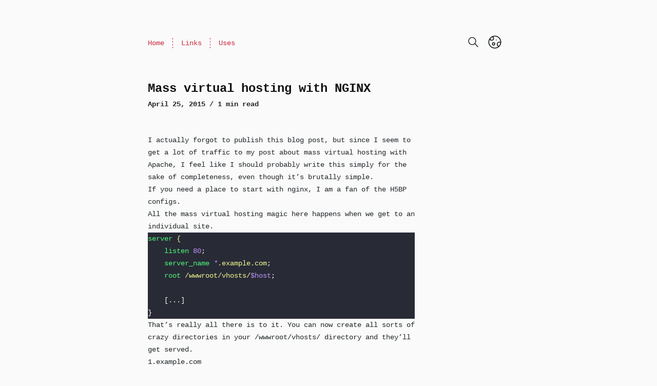

--- FILE ---
content_type: text/html; charset=utf-8
request_url: https://vicvijayakumar.com/blog/mass-virtual-hosting-in-nginx/
body_size: 4423
content:
<!DOCTYPE html> <html lang="en-US"> <head><script async src="https://www.googletagmanager.com/gtag/js?id=UA-135048-11">
  // _
</script> <script>(function(){const id = "UA-135048-11";

  (() => {
    window.dataLayer = window.dataLayer || [];
    function gtag() {
      dataLayer.push(arguments);
    }
    gtag('js', new Date());
    gtag('config', id);
  })();
})();</script><meta charset="utf-8"><meta name="viewport" content="width=device-width, initial-scale=1.0, shrink-to-fit=no"><meta http-equiv="X-UA-Compatible" content="IE=edge"><title>Mass virtual hosting with NGINX • Vic Vijayakumar</title><!-- Icons / Favicon --><link rel="icon" href="/favicon.ico" sizes="any"><link rel="icon" href="/icon.svg" type="image/svg+xml"><link rel="apple-touch-icon" href="/apple-touch-icon.png"><link rel="manifest" href="/manifest.webmanifest"><link rel="canonical" href="https://vicvijayakumar.com/blog/mass-virtual-hosting-in-nginx/"><!-- Primary Meta Tags --><meta name="title" content="Mass virtual hosting with NGINX • Vic Vijayakumar"><meta name="description" content="I seem to get a lot of traffic to my post about mass virtual hosting with Apache, so I felt like I should probably write this simply for the sake of completeness, even though it's brutally simple."><meta name="author" content="Vic Vijayakumar"><!-- Theme Colour --><meta name="theme-color" content=""><!-- Open Graph / Facebook --><meta property="og:type" content="article"><meta property="og:title" content="Mass virtual hosting with NGINX"><meta property="og:description" content="I seem to get a lot of traffic to my post about mass virtual hosting with Apache, so I felt like I should probably write this simply for the sake of completeness, even though it's brutally simple."><meta property="og:url" content="https://vicvijayakumar.com/blog/mass-virtual-hosting-in-nginx/"><meta property="og:site_name" content="Vic Vijayakumar"><meta property="og:locale" content="en_US"><meta property="og:image" content="https://vicvijayakumar.com/og-image/mass-virtual-hosting-in-nginx.png"><meta property="og:image:width" content="1200"><meta property="og:image:height" content="630"><meta property="article:author" content="Vic Vijayakumar"><meta property="article:published_time" content="2015-04-25T04:00:00.000Z"><!-- Twitter --><meta property="twitter:card" content="summary_large_image"><meta property="twitter:url" content="https://vicvijayakumar.com/blog/mass-virtual-hosting-in-nginx/"><meta property="twitter:title" content="Mass virtual hosting with NGINX"><meta property="twitter:description" content="I seem to get a lot of traffic to my post about mass virtual hosting with Apache, so I felt like I should probably write this simply for the sake of completeness, even though it's brutally simple."><meta property="twitter:image" content="https://vicvijayakumar.com/og-image/mass-virtual-hosting-in-nginx.png"><!-- Sitemap --><link rel="sitemap" href="/sitemap-index.xml"><!-- RSS auto-discovery --><link rel="alternate" type="application/rss+xml" title="Vic Vijayakumar" href="/rss.xml"><script defer data-domain="vicvijayakumar.com" src="https://plausible.io/js/script.js"></script><link rel="stylesheet" href="/_astro/_slug_.eb47f0c8.css" /><script type="module" src="/_astro/hoisted.24247b6e.js"></script>
<script type="module" src="/_astro/page.30c903a1.js"></script></head> <body> <script>
	const root = document.documentElement;
	const colorThemeMetaTag = document.querySelector("meta[name='theme-color']");

	function getUserPref() {
		const storedTheme = typeof localStorage !== "undefined" && localStorage.getItem("theme");
		return (
			storedTheme || (window.matchMedia("(prefers-color-scheme: light)").matches ? "light" : "dark")
		);
	}

	function setTheme(theme) {
		root.classList.toggle("dark", theme === "dark");
		const bgColour = getComputedStyle(document.body).getPropertyValue("--theme-bg");

		colorThemeMetaTag.setAttribute("content", `rgb(${bgColour})`);
		if (typeof localStorage !== "undefined") {
			localStorage.setItem("theme", theme);
		}
	}

	setTheme(getUserPref());

	root.addEventListener("theme-change", (e) => {
		setTheme(e.detail.theme);
	});
</script> <a href="#main" class="sr-only focus:not-sr-only focus:fixed focus:start-1 focus:top-1.5">skip to content
</a>  <header id="main-header" class="group relative mb-14 flex items-center"> <div class="flex sm:flex-col"> <nav id="navigation-menu" class="absolute -inset-x-4 top-14 hidden flex-col items-end gap-y-4 rounded-md bg-bgColor/[.85] py-4 text-accent shadow backdrop-blur group-[.menu-open]:z-50 group-[.menu-open]:flex sm:static sm:z-auto sm:-ms-4 sm:mt-1 sm:flex sm:flex-row sm:items-center sm:divide-x sm:divide-dashed sm:divide-accent sm:rounded-none sm:bg-transparent sm:py-0 sm:shadow-none sm:backdrop-blur-none" aria-label="Main menu"> <a href="/" class="px-4 py-4 sm:py-0 sm:hover:underline" rel="prefetch"> Home </a><a href="/links/" class="px-4 py-4 sm:py-0 sm:hover:underline" rel="prefetch"> Links </a><a href="/uses/" class="px-4 py-4 sm:py-0 sm:hover:underline" rel="prefetch"> Uses </a> </nav> </div> <site-search id="search" class="ms-auto" data-astro-cid-otpdt6jm> <button data-open-modal disabled class="flex h-9 w-9 items-center justify-center rounded-md ring-zinc-400 transition-all hover:ring-2" data-astro-cid-otpdt6jm> <svg aria-label="search" class="h-6 w-6" xmlns="http://www.w3.org/2000/svg" width="16" height="16" viewBox="0 0 24 24" fill="none" stroke="currentColor" stroke-linecap="round" stroke-linejoin="round" stroke-width="1.5" data-astro-cid-otpdt6jm> <path stroke="none" d="M0 0h24v24H0z" data-astro-cid-otpdt6jm></path> <path d="M3 10a7 7 0 1 0 14 0 7 7 0 1 0-14 0M21 21l-6-6" data-astro-cid-otpdt6jm></path> </svg> </button> <dialog aria-label="search" class="h-full max-h-full w-full max-w-full border border-zinc-400 bg-bgColor shadow backdrop:backdrop-blur sm:mx-auto sm:mb-auto sm:mt-16 sm:h-max sm:max-h-[calc(100%-8rem)] sm:min-h-[15rem] sm:w-5/6 sm:max-w-[48rem] sm:rounded-md" data-astro-cid-otpdt6jm> <div class="dialog-frame flex flex-col gap-4 p-6 pt-12 sm:pt-6" data-astro-cid-otpdt6jm> <button data-close-modal class="ms-auto cursor-pointer rounded-md bg-zinc-200 p-2 font-semibold dark:bg-zinc-700" data-astro-cid-otpdt6jm>Close</button> <div class="search-container" data-astro-cid-otpdt6jm> <div id="cactus__search" data-astro-cid-otpdt6jm></div> </div> </div> </dialog> </site-search>     <theme-toggle class="ms-2 sm:ms-4"> <button type="button" id="toggle-theme" class="group relative h-9 w-9 rounded-md p-2 ring-zinc-400 transition-all hover:ring-2" aria-label="Toggle Dark Mode"> <svg id="sun-svg" class="absolute start-1/2 top-1/2 h-7 w-7 -translate-x-1/2 -translate-y-1/2 scale-0 opacity-0 transition-all group-aria-pressed:scale-100 group-aria-pressed:opacity-100" aria-hidden="true" focusable="false" stroke-width="1.5" viewBox="0 0 24 24" fill="none" xmlns="http://www.w3.org/2000/svg"> <path d="M12 18C15.3137 18 18 15.3137 18 12C18 8.68629 15.3137 6 12 6C8.68629 6 6 8.68629 6 12C6 15.3137 8.68629 18 12 18Z" stroke="currentColor" stroke-linecap="round" stroke-linejoin="round"></path> <path d="M22 12L23 12" stroke="currentColor" stroke-linecap="round" stroke-linejoin="round"></path> <path d="M12 2V1" stroke="currentColor" stroke-linecap="round" stroke-linejoin="round"></path> <path d="M12 23V22" stroke="currentColor" stroke-linecap="round" stroke-linejoin="round"></path> <path d="M20 20L19 19" stroke="currentColor" stroke-linecap="round" stroke-linejoin="round"></path> <path d="M20 4L19 5" stroke="currentColor" stroke-linecap="round" stroke-linejoin="round"></path> <path d="M4 20L5 19" stroke="currentColor" stroke-linecap="round" stroke-linejoin="round"></path> <path d="M4 4L5 5" stroke="currentColor" stroke-linecap="round" stroke-linejoin="round"></path> <path d="M1 12L2 12" stroke="currentColor" stroke-linecap="round" stroke-linejoin="round"></path> </svg> <svg id="moon-svg" class="absolute start-1/2 top-1/2 h-7 w-7 -translate-x-1/2 -translate-y-1/2 scale-0 opacity-0 transition-all group-aria-[pressed=false]:scale-100 group-aria-[pressed=false]:opacity-100" aria-hidden="true" focusable="false" stroke-width="1.5" viewBox="0 0 24 24" fill="none" xmlns="http://www.w3.org/2000/svg"> <circle cx="12" cy="12" r="10" stroke="currentColor" stroke-width="1.5"></circle> <path d="M7.63262 3.06689C8.98567 3.35733 9.99999 4.56025 9.99999 6.00007C9.99999 7.65693 8.65685 9.00007 6.99999 9.00007C5.4512 9.00007 4.17653 7.82641 4.01685 6.31997" stroke="currentColor" stroke-width="1.5"></path> <path d="M22 13.0505C21.3647 12.4022 20.4793 12 19.5 12C17.567 12 16 13.567 16 15.5C16 17.2632 17.3039 18.7219 19 18.9646" stroke="currentColor" stroke-width="1.5"></path> <path d="M14.5 8.51L14.51 8.49889" stroke="currentColor" stroke-linecap="round" stroke-linejoin="round"></path> <path d="M10 17C11.1046 17 12 16.1046 12 15C12 13.8954 11.1046 13 10 13C8.89543 13 8 13.8954 8 15C8 16.1046 8.89543 17 10 17Z" stroke="currentColor" stroke-linecap="round" stroke-linejoin="round"></path> </svg> </button> </theme-toggle>  <script>
	const bodyThemeIsDark = document.documentElement.classList.contains("dark");
	const button = document.getElementById("toggle-theme");
	button.setAttribute("aria-pressed", String(bodyThemeIsDark));
</script> <button id="toggle-navigation-menu" class="group relative ms-4 h-7 w-7 sm:invisible sm:hidden" type="button" aria-label="Open main menu" aria-expanded="false" aria-haspopup="menu"> <svg id="line-svg" class="absolute start-1/2 top-1/2 h-full w-full -translate-x-1/2 -translate-y-1/2 transition-all group-aria-expanded:scale-0 group-aria-expanded:opacity-0" aria-hidden="true" focusable="false" xmlns="http://www.w3.org/2000/svg" fill="none" viewBox="0 0 24 24" stroke-width="1.5" stroke="currentColor"> <path stroke-linecap="round" stroke-linejoin="round" d="M3.75 9h16.5m-16.5 6.75h16.5"></path> </svg> <svg id="cross-svg" class="absolute start-1/2 top-1/2 h-full w-full -translate-x-1/2 -translate-y-1/2 scale-0 text-accent opacity-0 transition-all group-aria-expanded:scale-100 group-aria-expanded:opacity-100" class="text-accent" aria-hidden="true" focusable="false" xmlns="http://www.w3.org/2000/svg" fill="none" viewBox="0 0 24 24" stroke-width="1.5" stroke="currentColor"> <path stroke-linecap="round" stroke-linejoin="round" d="M6 18L18 6M6 6l12 12"></path> </svg> </button> </header> <main id="main">  <div class="gap-x-10 lg:flex lg:items-start">  <article class="flex-grow break-words" data-pagefind-body> <div id="blog-hero"><h1 class="title mb-3 sm:mb-1">Mass virtual hosting with NGINX</h1> <div class="flex flex-wrap items-center gap-x-3 gap-y-2"> <p class="font-semibold"> <time datetime="2015-04-25T04:00:00.000Z"> April 25, 2015 </time> /  1 min read </p>  </div> </div> <div class="prose prose-sm prose-cactus mt-12 prose-headings:font-semibold prose-headings:text-accent-2 prose-headings:before:absolute prose-headings:before:-ms-4 prose-headings:before:text-accent prose-headings:before:content-['#'] prose-th:before:content-none">  <p>I actually forgot to publish this blog post, but since I seem to get a lot of traffic to my post about <a href="/blog/mass-virtual-hosting-in-apache">mass virtual hosting with Apache</a>, I feel like I should probably write this simply for the sake of completeness, even though it’s brutally simple.</p>
<p>If you need a place to start with nginx, I am a fan of the <a href="https://github.com/h5bp/server-configs-nginx">H5BP configs</a>.</p>
<p>All the mass virtual hosting magic here happens when we get to an individual site.</p>
<pre class="astro-code dracula" style="background-color:#282A36;color:#F8F8F2;overflow-x:auto;white-space:pre-wrap;word-wrap:break-word" tabindex="0"><code><span class="line"><span style="color:#50FA7B">server</span><span style="color:#F1FA8C"> {</span></span>
<span class="line"><span style="color:#50FA7B">    listen</span><span style="color:#BD93F9"> 80</span><span style="color:#F8F8F2">;</span></span>
<span class="line"><span style="color:#50FA7B">    server_name</span><span style="color:#BD93F9;font-style:italic"> *</span><span style="color:#F1FA8C">.example.com</span><span style="color:#F8F8F2">;</span></span>
<span class="line"><span style="color:#50FA7B">    root</span><span style="color:#F1FA8C"> /wwwroot/vhosts/</span><span style="color:#BD93F9">$host</span><span style="color:#F8F8F2">;</span></span>
<span class="line"></span>
<span class="line"><span style="color:#F8F8F2">    [...]</span></span>
<span class="line"><span style="color:#F8F8F2">}</span></span></code></pre>
<p>That’s really all there is to it. You can now create all sorts of crazy directories in your <code>/wwwroot/vhosts/</code> directory and they’ll get served.</p>
<p>1.example.com<br/>
1.2.example.com<br/>
etc.</p>
<p>Reload nginx. Profit.</p>  </div> </article> </div> <button id="to-top-btn" class="z-90 fixed bottom-8 end-4 flex h-10 w-10 translate-y-28 items-center justify-center rounded-full border-2 border-transparent bg-zinc-200 text-3xl opacity-0 transition-all duration-300 hover:border-zinc-400 data-[show=true]:translate-y-0 data-[show=true]:opacity-100 dark:bg-zinc-700 sm:end-8 sm:h-12 sm:w-12" aria-label="Back to Top" data-show="false"><svg xmlns="http://www.w3.org/2000/svg" aria-hidden="true" focusable="false" fill="none" viewBox="0 0 24 24" stroke-width="2" stroke="currentColor" class="h-6 w-6"> <path stroke-linecap="round" stroke-linejoin="round" d="M4.5 15.75l7.5-7.5 7.5 7.5"></path> </svg> </button>  </main> <footer class="mt-auto flex w-full flex-col items-center justify-center gap-y-2 pb-4 pt-20 text-center align-top text-gray-500 sm:flex-row sm:justify-between sm:text-xs"> <div class="me-0 sm:me-4">
Copyright &copy; 2025  Vic Vijayakumar </div> <nav aria-label="More on this site" class="flex gap-x-2 sm:gap-x-0 sm:divide-x sm:divide-gray-500"> <a href="/" class="px-4 py-2 sm:px-2 sm:py-0 sm:hover:text-textColor sm:hover:underline"> Home </a><a href="/links/" class="px-4 py-2 sm:px-2 sm:py-0 sm:hover:text-textColor sm:hover:underline"> Links </a><a href="/uses/" class="px-4 py-2 sm:px-2 sm:py-0 sm:hover:text-textColor sm:hover:underline"> Uses </a> </nav> </footer> <script defer src="https://static.cloudflareinsights.com/beacon.min.js/vcd15cbe7772f49c399c6a5babf22c1241717689176015" integrity="sha512-ZpsOmlRQV6y907TI0dKBHq9Md29nnaEIPlkf84rnaERnq6zvWvPUqr2ft8M1aS28oN72PdrCzSjY4U6VaAw1EQ==" data-cf-beacon='{"version":"2024.11.0","token":"065c6240c5fd47d9ae81c787ba2ddf9e","r":1,"server_timing":{"name":{"cfCacheStatus":true,"cfEdge":true,"cfExtPri":true,"cfL4":true,"cfOrigin":true,"cfSpeedBrain":true},"location_startswith":null}}' crossorigin="anonymous"></script>
</body></html>

--- FILE ---
content_type: application/javascript
request_url: https://vicvijayakumar.com/_astro/ui-core.c15aa9ec.js
body_size: 15951
content:
import{_ as jl}from"./hoisted.64c9c04d.js";var Ol=Object.defineProperty,F=(e,t)=>{for(var u in t)Ol(e,u,{get:t[u],enumerable:!0})};function L(){}function _u(e){return e()}function He(){return Object.create(null)}function W(e){e.forEach(_u)}function cu(e){return typeof e=="function"}function fe(e,t){return e!=e?t==t:e!==t||e&&typeof e=="object"||typeof e=="function"}var oe;function ce(e,t){return oe||(oe=document.createElement("a")),oe.href=t,e===oe.href}function zl(e){return Object.keys(e).length===0}function B(e,t){e.appendChild(t)}function b(e,t,u){e.insertBefore(t,u||null)}function A(e){e.parentNode&&e.parentNode.removeChild(e)}function ae(e,t){for(let u=0;u<e.length;u+=1)e[u]&&e[u].d(t)}function R(e){return document.createElement(e)}function Ul(e){return document.createElementNS("http://www.w3.org/2000/svg",e)}function H(e){return document.createTextNode(e)}function k(){return H(" ")}function x(){return H("")}function J(e,t,u,l){return e.addEventListener(t,u,l),()=>e.removeEventListener(t,u,l)}function E(e,t,u){u==null?e.removeAttribute(t):e.getAttribute(t)!==u&&e.setAttribute(t,u)}function Il(e){return Array.from(e.childNodes)}function y(e,t){t=""+t,e.data!==t&&(e.data=t)}function we(e,t){e.value=t??""}function V(e,t,u){e.classList[u?"add":"remove"](t)}var Ll=class{constructor(e=!1){this.is_svg=!1,this.is_svg=e,this.e=this.n=null}c(e){this.h(e)}m(e,t,u=null){this.e||(this.is_svg?this.e=Ul(t.nodeName):this.e=R(t.nodeType===11?"TEMPLATE":t.nodeName),this.t=t.tagName!=="TEMPLATE"?t:t.content,this.c(e)),this.i(u)}h(e){this.e.innerHTML=e,this.n=Array.from(this.e.nodeName==="TEMPLATE"?this.e.content.childNodes:this.e.childNodes)}i(e){for(let t=0;t<this.n.length;t+=1)b(this.t,this.n[t],e)}p(e){this.d(),this.h(e),this.i(this.a)}d(){this.n.forEach(A)}},le;function te(e){le=e}function Pl(){if(!le)throw new Error("Function called outside component initialization");return le}function ql(e){Pl().$$.on_mount.push(e)}var Z=[],re=[],X=[],pe=[],Vl=Promise.resolve(),Be=!1;function Gl(){Be||(Be=!0,Vl.then(fu))}function ve(e){X.push(e)}function Jl(e){pe.push(e)}var Ce=new Set,Y=0;function fu(){if(Y!==0)return;const e=le;do{try{for(;Y<Z.length;){const t=Z[Y];Y++,te(t),Kl(t.$$)}}catch(t){throw Z.length=0,Y=0,t}for(te(null),Z.length=0,Y=0;re.length;)re.pop()();for(let t=0;t<X.length;t+=1){const u=X[t];Ce.has(u)||(Ce.add(u),u())}X.length=0}while(Z.length);for(;pe.length;)pe.pop()();Be=!1,Ce.clear(),te(e)}function Kl(e){if(e.fragment!==null){e.update(),W(e.before_update);const t=e.dirty;e.dirty=[-1],e.fragment&&e.fragment.p(e.ctx,t),e.after_update.forEach(ve)}}function Wl(e){const t=[],u=[];X.forEach(l=>e.indexOf(l)===-1?t.push(l):u.push(l)),u.forEach(l=>l()),X=t}var _e=new Set,K;function se(){K={r:0,c:[],p:K}}function ne(){K.r||W(K.c),K=K.p}function N(e,t){e&&e.i&&(_e.delete(e),e.i(t))}function I(e,t,u,l){if(e&&e.o){if(_e.has(e))return;_e.add(e),K.c.push(()=>{_e.delete(e),l&&(u&&e.d(1),l())}),e.o(t)}else l&&l()}function Yl(e,t){I(e,1,1,()=>{t.delete(e.key)})}function Zl(e,t,u,l,r,s,n,a,i,h,f,c){let _=e.length,C=s.length,o=_;const m={};for(;o--;)m[e[o].key]=o;const d=[],v=new Map,p=new Map,T=[];for(o=C;o--;){const M=c(r,s,o),z=u(M);let j=n.get(z);j?l&&T.push(()=>j.p(M,t)):(j=h(z,M),j.c()),v.set(z,d[o]=j),z in m&&p.set(z,Math.abs(o-m[z]))}const S=new Set,G=new Set;function $(M){N(M,1),M.m(a,f),n.set(M.key,M),f=M.first,C--}for(;_&&C;){const M=d[C-1],z=e[_-1],j=M.key,P=z.key;M===z?(f=M.first,_--,C--):v.has(P)?!n.has(j)||S.has(j)?$(M):G.has(P)?_--:p.get(j)>p.get(P)?(G.add(j),$(M)):(S.add(P),_--):(i(z,n),_--)}for(;_--;){const M=e[_];v.has(M.key)||i(M,n)}for(;C;)$(d[C-1]);return W(T),d}function Ql(e,t,u){const l=e.$$.props[t];l!==void 0&&(e.$$.bound[l]=u,u(e.$$.ctx[l]))}function Ae(e){e&&e.c()}function de(e,t,u,l){const{fragment:r,after_update:s}=e.$$;r&&r.m(t,u),l||ve(()=>{const n=e.$$.on_mount.map(_u).filter(cu);e.$$.on_destroy?e.$$.on_destroy.push(...n):W(n),e.$$.on_mount=[]}),s.forEach(ve)}function he(e,t){const u=e.$$;u.fragment!==null&&(Wl(u.after_update),W(u.on_destroy),u.fragment&&u.fragment.d(t),u.on_destroy=u.fragment=null,u.ctx=[])}function Xl(e,t){e.$$.dirty[0]===-1&&(Z.push(e),Gl(),e.$$.dirty.fill(0)),e.$$.dirty[t/31|0]|=1<<t%31}function me(e,t,u,l,r,s,n,a=[-1]){const i=le;te(e);const h=e.$$={fragment:null,ctx:[],props:s,update:L,not_equal:r,bound:He(),on_mount:[],on_destroy:[],on_disconnect:[],before_update:[],after_update:[],context:new Map(t.context||(i?i.$$.context:[])),callbacks:He(),dirty:a,skip_bound:!1,root:t.target||i.$$.root};n&&n(h.root);let f=!1;if(h.ctx=u?u(e,t.props||{},(c,_,...C)=>{const o=C.length?C[0]:_;return h.ctx&&r(h.ctx[c],h.ctx[c]=o)&&(!h.skip_bound&&h.bound[c]&&h.bound[c](o),f&&Xl(e,c)),_}):[],h.update(),f=!0,W(h.before_update),h.fragment=l?l(h.ctx):!1,t.target){if(t.hydrate){const c=Il(t.target);h.fragment&&h.fragment.l(c),c.forEach(A)}else h.fragment&&h.fragment.c();t.intro&&N(e.$$.fragment),de(e,t.target,t.anchor,t.customElement),fu()}te(i)}var Ee=class{$destroy(){he(this,1),this.$destroy=L}$on(e,t){if(!cu(t))return L;const u=this.$$.callbacks[e]||(this.$$.callbacks[e]=[]);return u.push(t),()=>{const l=u.indexOf(t);l!==-1&&u.splice(l,1)}}$set(e){this.$$set&&!zl(e)&&(this.$$.skip_bound=!0,this.$$set(e),this.$$.skip_bound=!1)}};function O(e){const t=typeof e=="string"?e.charCodeAt(0):e;return t>=97&&t<=122||t>=65&&t<=90}function Q(e){const t=typeof e=="string"?e.charCodeAt(0):e;return t>=48&&t<=57}function q(e){return O(e)||Q(e)}var xl=["art-lojban","cel-gaulish","no-bok","no-nyn","zh-guoyu","zh-hakka","zh-min","zh-min-nan","zh-xiang"],De={"en-gb-oed":"en-GB-oxendict","i-ami":"ami","i-bnn":"bnn","i-default":null,"i-enochian":null,"i-hak":"hak","i-klingon":"tlh","i-lux":"lb","i-mingo":null,"i-navajo":"nv","i-pwn":"pwn","i-tao":"tao","i-tay":"tay","i-tsu":"tsu","sgn-be-fr":"sfb","sgn-be-nl":"vgt","sgn-ch-de":"sgg","art-lojban":"jbo","cel-gaulish":null,"no-bok":"nb","no-nyn":"nn","zh-guoyu":"cmn","zh-hakka":"hak","zh-min":null,"zh-min-nan":"nan","zh-xiang":"hsn"},$l={}.hasOwnProperty;function du(e,t={}){const u=Ne(),l=String(e),r=l.toLowerCase();let s=0;if(e==null)throw new Error("Expected string, got `"+e+"`");if($l.call(De,r)){const a=De[r];return(t.normalize===void 0||t.normalize===null||t.normalize)&&typeof a=="string"?du(a):(u[xl.includes(r)?"regular":"irregular"]=l,u)}for(;O(r.charCodeAt(s))&&s<9;)s++;if(s>1&&s<9){if(u.language=l.slice(0,s),s<4){let a=0;for(;r.charCodeAt(s)===45&&O(r.charCodeAt(s+1))&&O(r.charCodeAt(s+2))&&O(r.charCodeAt(s+3))&&!O(r.charCodeAt(s+4));){if(a>2)return n(s,3,"Too many extended language subtags, expected at most 3 subtags");u.extendedLanguageSubtags.push(l.slice(s+1,s+4)),s+=4,a++}}for(r.charCodeAt(s)===45&&O(r.charCodeAt(s+1))&&O(r.charCodeAt(s+2))&&O(r.charCodeAt(s+3))&&O(r.charCodeAt(s+4))&&!O(r.charCodeAt(s+5))&&(u.script=l.slice(s+1,s+5),s+=5),r.charCodeAt(s)===45&&(O(r.charCodeAt(s+1))&&O(r.charCodeAt(s+2))&&!O(r.charCodeAt(s+3))?(u.region=l.slice(s+1,s+3),s+=3):Q(r.charCodeAt(s+1))&&Q(r.charCodeAt(s+2))&&Q(r.charCodeAt(s+3))&&!Q(r.charCodeAt(s+4))&&(u.region=l.slice(s+1,s+4),s+=4));r.charCodeAt(s)===45;){const a=s+1;let i=a;for(;q(r.charCodeAt(i));){if(i-a>7)return n(i,1,"Too long variant, expected at most 8 characters");i++}if(i-a>4||i-a>3&&Q(r.charCodeAt(a)))u.variants.push(l.slice(a,i)),s=i;else break}for(;r.charCodeAt(s)===45&&!(r.charCodeAt(s+1)===120||!q(r.charCodeAt(s+1))||r.charCodeAt(s+2)!==45||!q(r.charCodeAt(s+3)));){let a=s+2,i=0;for(;r.charCodeAt(a)===45&&q(r.charCodeAt(a+1))&&q(r.charCodeAt(a+2));){const h=a+1;for(a=h+2,i++;q(r.charCodeAt(a));){if(a-h>7)return n(a,2,"Too long extension, expected at most 8 characters");a++}}if(!i)return n(a,4,"Empty extension, extensions must have at least 2 characters of content");u.extensions.push({singleton:l.charAt(s+1),extensions:l.slice(s+3,a).split("-")}),s=a}}else s=0;if(s===0&&r.charCodeAt(s)===120||r.charCodeAt(s)===45&&r.charCodeAt(s+1)===120){s=s?s+2:1;let a=s;for(;r.charCodeAt(a)===45&&q(r.charCodeAt(a+1));){const i=s+1;for(a=i;q(r.charCodeAt(a));){if(a-i>7)return n(a,5,"Too long private-use area, expected at most 8 characters");a++}u.privateuse.push(l.slice(s+1,a)),s=a}}if(s!==l.length)return n(s,6,"Found superfluous content after tag");return u;function n(a,i,h){return t.warning&&t.warning(h,i,a),t.forgiving?u:Ne()}}function Ne(){return{language:null,extendedLanguageSubtags:[],script:null,region:null,variants:[],extensions:[],privateuse:[],irregular:null,regular:null}}function ye(e,t,u){const l=e.slice();return l[8]=t[u][0],l[9]=t[u][1],l}function er(e){let t,u,l,r,s,n=e[0]&&je();return{c(){n&&n.c(),t=k(),u=R("div"),l=R("p"),l.textContent=`${e[3](30)}`,r=k(),s=R("p"),s.textContent=`${e[3](40)}`,E(l,"class","pagefind-ui__result-title pagefind-ui__loading svelte-j9e30"),E(s,"class","pagefind-ui__result-excerpt pagefind-ui__loading svelte-j9e30"),E(u,"class","pagefind-ui__result-inner svelte-j9e30")},m(a,i){n&&n.m(a,i),b(a,t,i),b(a,u,i),B(u,l),B(u,r),B(u,s)},p(a,i){a[0]?n||(n=je(),n.c(),n.m(t.parentNode,t)):n&&(n.d(1),n=null)},d(a){n&&n.d(a),a&&A(t),a&&A(u)}}}function ur(e){let t,u,l,r,s=e[1].meta?.title+"",n,a,i,h,f=e[1].excerpt+"",c,_=e[0]&&Oe(e),C=e[2].length&&Ue(e);return{c(){_&&_.c(),t=k(),u=R("div"),l=R("p"),r=R("a"),n=H(s),i=k(),h=R("p"),c=k(),C&&C.c(),E(r,"class","pagefind-ui__result-link svelte-j9e30"),E(r,"href",a=e[1].meta?.url||e[1].url),E(l,"class","pagefind-ui__result-title svelte-j9e30"),E(h,"class","pagefind-ui__result-excerpt svelte-j9e30"),E(u,"class","pagefind-ui__result-inner svelte-j9e30")},m(o,m){_&&_.m(o,m),b(o,t,m),b(o,u,m),B(u,l),B(l,r),B(r,n),B(u,i),B(u,h),h.innerHTML=f,B(u,c),C&&C.m(u,null)},p(o,m){o[0]?_?_.p(o,m):(_=Oe(o),_.c(),_.m(t.parentNode,t)):_&&(_.d(1),_=null),m&2&&s!==(s=o[1].meta?.title+"")&&y(n,s),m&2&&a!==(a=o[1].meta?.url||o[1].url)&&E(r,"href",a),m&2&&f!==(f=o[1].excerpt+"")&&(h.innerHTML=f),o[2].length?C?C.p(o,m):(C=Ue(o),C.c(),C.m(u,null)):C&&(C.d(1),C=null)},d(o){_&&_.d(o),o&&A(t),o&&A(u),C&&C.d()}}}function je(e){let t;return{c(){t=R("div"),E(t,"class","pagefind-ui__result-thumb pagefind-ui__loading svelte-j9e30")},m(u,l){b(u,t,l)},d(u){u&&A(t)}}}function Oe(e){let t,u=e[1].meta.image&&ze(e);return{c(){t=R("div"),u&&u.c(),E(t,"class","pagefind-ui__result-thumb svelte-j9e30")},m(l,r){b(l,t,r),u&&u.m(t,null)},p(l,r){l[1].meta.image?u?u.p(l,r):(u=ze(l),u.c(),u.m(t,null)):u&&(u.d(1),u=null)},d(l){l&&A(t),u&&u.d()}}}function ze(e){let t,u,l;return{c(){t=R("img"),E(t,"class","pagefind-ui__result-image svelte-j9e30"),ce(t.src,u=e[1].meta?.image)||E(t,"src",u),E(t,"alt",l=e[1].meta?.image_alt||e[1].meta?.title)},m(r,s){b(r,t,s)},p(r,s){s&2&&!ce(t.src,u=r[1].meta?.image)&&E(t,"src",u),s&2&&l!==(l=r[1].meta?.image_alt||r[1].meta?.title)&&E(t,"alt",l)},d(r){r&&A(t)}}}function Ue(e){let t,u=e[2],l=[];for(let r=0;r<u.length;r+=1)l[r]=Ie(ye(e,u,r));return{c(){t=R("ul");for(let r=0;r<l.length;r+=1)l[r].c();E(t,"class","pagefind-ui__result-tags svelte-j9e30")},m(r,s){b(r,t,s);for(let n=0;n<l.length;n+=1)l[n]&&l[n].m(t,null)},p(r,s){if(s&4){u=r[2];let n;for(n=0;n<u.length;n+=1){const a=ye(r,u,n);l[n]?l[n].p(a,s):(l[n]=Ie(a),l[n].c(),l[n].m(t,null))}for(;n<l.length;n+=1)l[n].d(1);l.length=u.length}},d(r){r&&A(t),ae(l,r)}}}function Ie(e){let t,u=e[8].replace(/^(\w)/,Le)+"",l,r,s=e[9]+"",n,a;return{c(){t=R("li"),l=H(u),r=H(": "),n=H(s),a=k(),E(t,"class","pagefind-ui__result-tag svelte-j9e30")},m(i,h){b(i,t,h),B(t,l),B(t,r),B(t,n),B(t,a)},p(i,h){h&4&&u!==(u=i[8].replace(/^(\w)/,Le)+"")&&y(l,u),h&4&&s!==(s=i[9]+"")&&y(n,s)},d(i){i&&A(t)}}}function tr(e){let t;function u(s,n){return s[1]?ur:er}let l=u(e),r=l(e);return{c(){t=R("li"),r.c(),E(t,"class","pagefind-ui__result svelte-j9e30")},m(s,n){b(s,t,n),r.m(t,null)},p(s,[n]){l===(l=u(s))&&r?r.p(s,n):(r.d(1),r=l(s),r&&(r.c(),r.m(t,null)))},i:L,o:L,d(s){s&&A(t),r.d()}}}var Le=e=>e.toLocaleUpperCase();function lr(e,t,u){let{show_images:l=!0}=t,{process_result:r=null}=t,{result:s={data:async()=>{}}}=t;const n=["title","image","image_alt","url"];let a,i=[];const h=async c=>{u(1,a=await c.data()),u(1,a=r?.(a)??a),u(2,i=Object.entries(a.meta).filter(([_])=>!n.includes(_)))},f=(c=30)=>". ".repeat(Math.floor(10+Math.random()*c));return e.$$set=c=>{"show_images"in c&&u(0,l=c.show_images),"process_result"in c&&u(4,r=c.process_result),"result"in c&&u(5,s=c.result)},e.$$.update=()=>{e.$$.dirty&32&&h(s)},[l,a,i,f,r,s]}var rr=class extends Ee{constructor(e){super(),me(this,e,lr,tr,fe,{show_images:0,process_result:4,result:5})}},sr=rr;function Pe(e,t,u){const l=e.slice();return l[11]=t[u][0],l[12]=t[u][1],l}function qe(e,t,u){const l=e.slice();return l[15]=t[u],l}function nr(e){let t,u,l,r,s,n=e[0]&&Ve();return{c(){n&&n.c(),t=k(),u=R("div"),l=R("p"),l.textContent=`${e[5](30)}`,r=k(),s=R("p"),s.textContent=`${e[5](40)}`,E(l,"class","pagefind-ui__result-title pagefind-ui__loading svelte-4xnkmf"),E(s,"class","pagefind-ui__result-excerpt pagefind-ui__loading svelte-4xnkmf"),E(u,"class","pagefind-ui__result-inner svelte-4xnkmf")},m(a,i){n&&n.m(a,i),b(a,t,i),b(a,u,i),B(u,l),B(u,r),B(u,s)},p(a,i){a[0]?n||(n=Ve(),n.c(),n.m(t.parentNode,t)):n&&(n.d(1),n=null)},d(a){n&&n.d(a),a&&A(t),a&&A(u)}}}function ar(e){let t,u,l,r,s=e[1].meta?.title+"",n,a,i,h,f,c=e[0]&&Ge(e),_=e[4]&&Ke(e),C=e[3],o=[];for(let d=0;d<C.length;d+=1)o[d]=We(qe(e,C,d));let m=e[2].length&&Ye(e);return{c(){c&&c.c(),t=k(),u=R("div"),l=R("p"),r=R("a"),n=H(s),i=k(),_&&_.c(),h=k();for(let d=0;d<o.length;d+=1)o[d].c();f=k(),m&&m.c(),E(r,"class","pagefind-ui__result-link svelte-4xnkmf"),E(r,"href",a=e[1].meta?.url||e[1].url),E(l,"class","pagefind-ui__result-title svelte-4xnkmf"),E(u,"class","pagefind-ui__result-inner svelte-4xnkmf")},m(d,v){c&&c.m(d,v),b(d,t,v),b(d,u,v),B(u,l),B(l,r),B(r,n),B(u,i),_&&_.m(u,null),B(u,h);for(let p=0;p<o.length;p+=1)o[p]&&o[p].m(u,null);B(u,f),m&&m.m(u,null)},p(d,v){if(d[0]?c?c.p(d,v):(c=Ge(d),c.c(),c.m(t.parentNode,t)):c&&(c.d(1),c=null),v&2&&s!==(s=d[1].meta?.title+"")&&y(n,s),v&2&&a!==(a=d[1].meta?.url||d[1].url)&&E(r,"href",a),d[4]?_?_.p(d,v):(_=Ke(d),_.c(),_.m(u,h)):_&&(_.d(1),_=null),v&8){C=d[3];let p;for(p=0;p<C.length;p+=1){const T=qe(d,C,p);o[p]?o[p].p(T,v):(o[p]=We(T),o[p].c(),o[p].m(u,f))}for(;p<o.length;p+=1)o[p].d(1);o.length=C.length}d[2].length?m?m.p(d,v):(m=Ye(d),m.c(),m.m(u,null)):m&&(m.d(1),m=null)},d(d){c&&c.d(d),d&&A(t),d&&A(u),_&&_.d(),ae(o,d),m&&m.d()}}}function Ve(e){let t;return{c(){t=R("div"),E(t,"class","pagefind-ui__result-thumb pagefind-ui__loading svelte-4xnkmf")},m(u,l){b(u,t,l)},d(u){u&&A(t)}}}function Ge(e){let t,u=e[1].meta.image&&Je(e);return{c(){t=R("div"),u&&u.c(),E(t,"class","pagefind-ui__result-thumb svelte-4xnkmf")},m(l,r){b(l,t,r),u&&u.m(t,null)},p(l,r){l[1].meta.image?u?u.p(l,r):(u=Je(l),u.c(),u.m(t,null)):u&&(u.d(1),u=null)},d(l){l&&A(t),u&&u.d()}}}function Je(e){let t,u,l;return{c(){t=R("img"),E(t,"class","pagefind-ui__result-image svelte-4xnkmf"),ce(t.src,u=e[1].meta?.image)||E(t,"src",u),E(t,"alt",l=e[1].meta?.image_alt||e[1].meta?.title)},m(r,s){b(r,t,s)},p(r,s){s&2&&!ce(t.src,u=r[1].meta?.image)&&E(t,"src",u),s&2&&l!==(l=r[1].meta?.image_alt||r[1].meta?.title)&&E(t,"alt",l)},d(r){r&&A(t)}}}function Ke(e){let t,u=e[1].excerpt+"";return{c(){t=R("p"),E(t,"class","pagefind-ui__result-excerpt svelte-4xnkmf")},m(l,r){b(l,t,r),t.innerHTML=u},p(l,r){r&2&&u!==(u=l[1].excerpt+"")&&(t.innerHTML=u)},d(l){l&&A(t)}}}function We(e){let t,u,l,r=e[15].title+"",s,n,a,i,h=e[15].excerpt+"";return{c(){t=R("div"),u=R("p"),l=R("a"),s=H(r),a=k(),i=R("p"),E(l,"class","pagefind-ui__result-link svelte-4xnkmf"),E(l,"href",n=e[15].url),E(u,"class","pagefind-ui__result-title svelte-4xnkmf"),E(i,"class","pagefind-ui__result-excerpt svelte-4xnkmf"),E(t,"class","pagefind-ui__result-nested svelte-4xnkmf")},m(f,c){b(f,t,c),B(t,u),B(u,l),B(l,s),B(t,a),B(t,i),i.innerHTML=h},p(f,c){c&8&&r!==(r=f[15].title+"")&&y(s,r),c&8&&n!==(n=f[15].url)&&E(l,"href",n),c&8&&h!==(h=f[15].excerpt+"")&&(i.innerHTML=h)},d(f){f&&A(t)}}}function Ye(e){let t,u=e[2],l=[];for(let r=0;r<u.length;r+=1)l[r]=Ze(Pe(e,u,r));return{c(){t=R("ul");for(let r=0;r<l.length;r+=1)l[r].c();E(t,"class","pagefind-ui__result-tags svelte-4xnkmf")},m(r,s){b(r,t,s);for(let n=0;n<l.length;n+=1)l[n]&&l[n].m(t,null)},p(r,s){if(s&4){u=r[2];let n;for(n=0;n<u.length;n+=1){const a=Pe(r,u,n);l[n]?l[n].p(a,s):(l[n]=Ze(a),l[n].c(),l[n].m(t,null))}for(;n<l.length;n+=1)l[n].d(1);l.length=u.length}},d(r){r&&A(t),ae(l,r)}}}function Ze(e){let t,u=e[11].replace(/^(\w)/,Qe)+"",l,r,s=e[12]+"",n,a;return{c(){t=R("li"),l=H(u),r=H(": "),n=H(s),a=k(),E(t,"class","pagefind-ui__result-tag svelte-4xnkmf")},m(i,h){b(i,t,h),B(t,l),B(t,r),B(t,n),B(t,a)},p(i,h){h&4&&u!==(u=i[11].replace(/^(\w)/,Qe)+"")&&y(l,u),h&4&&s!==(s=i[12]+"")&&y(n,s)},d(i){i&&A(t)}}}function ir(e){let t;function u(s,n){return s[1]?ar:nr}let l=u(e),r=l(e);return{c(){t=R("li"),r.c(),E(t,"class","pagefind-ui__result svelte-4xnkmf")},m(s,n){b(s,t,n),r.m(t,null)},p(s,[n]){l===(l=u(s))&&r?r.p(s,n):(r.d(1),r=l(s),r&&(r.c(),r.m(t,null)))},i:L,o:L,d(s){s&&A(t),r.d()}}}var Qe=e=>e.toLocaleUpperCase();function or(e,t,u){let{show_images:l=!0}=t,{process_result:r=null}=t,{result:s={data:async()=>{}}}=t;const n=["title","image","image_alt","url"];let a,i=[],h=[],f=!1;const c=(o,m)=>{if(o.length<=m)return o;const d=[...o].sort((v,p)=>p.locations.length-v.locations.length).slice(0,3).map(v=>v.url);return o.filter(v=>d.includes(v.url))},_=async o=>{u(1,a=await o.data()),u(1,a=r?.(a)??a),u(2,i=Object.entries(a.meta).filter(([m])=>!n.includes(m))),Array.isArray(a.sub_results)&&(u(4,f=a.sub_results?.[0]?.url===(a.meta?.url||a.url)),f?u(3,h=c(a.sub_results.slice(1),3)):u(3,h=c([...a.sub_results],3)))},C=(o=30)=>". ".repeat(Math.floor(10+Math.random()*o));return e.$$set=o=>{"show_images"in o&&u(0,l=o.show_images),"process_result"in o&&u(6,r=o.process_result),"result"in o&&u(7,s=o.result)},e.$$.update=()=>{e.$$.dirty&128&&_(s)},[l,a,i,h,f,C,r,s]}var _r=class extends Ee{constructor(e){super(),me(this,e,or,ir,fe,{show_images:0,process_result:6,result:7})}},cr=_r;function Xe(e,t,u){const l=e.slice();return l[9]=t[u][0],l[10]=t[u][1],l[11]=t,l[12]=u,l}function xe(e,t,u){const l=e.slice();return l[13]=t[u][0],l[14]=t[u][1],l[15]=t,l[16]=u,l}function $e(e){let t,u,l=e[3]("filters_label",e[4],e[5])+"",r,s,n=Object.entries(e[1]),a=[];for(let i=0;i<n.length;i+=1)a[i]=tu(Xe(e,n,i));return{c(){t=R("fieldset"),u=R("legend"),r=H(l),s=k();for(let i=0;i<a.length;i+=1)a[i].c();E(u,"class","pagefind-ui__filter-panel-label svelte-1v2r7ls"),E(t,"class","pagefind-ui__filter-panel svelte-1v2r7ls")},m(i,h){b(i,t,h),B(t,u),B(u,r),B(t,s);for(let f=0;f<a.length;f+=1)a[f]&&a[f].m(t,null)},p(i,h){if(h&56&&l!==(l=i[3]("filters_label",i[4],i[5])+"")&&y(r,l),h&71){n=Object.entries(i[1]);let f;for(f=0;f<n.length;f+=1){const c=Xe(i,n,f);a[f]?a[f].p(c,h):(a[f]=tu(c),a[f].c(),a[f].m(t,null))}for(;f<a.length;f+=1)a[f].d(1);a.length=n.length}},d(i){i&&A(t),ae(a,i)}}}function eu(e){let t,u,l,r,s,n,a,i,h=e[13]+"",f,c=e[14]+"",_,C,o,m,d,v;function p(){e[8].call(u,e[9],e[13])}return{c(){t=R("div"),u=R("input"),n=k(),a=R("label"),i=new Ll(!1),f=H(" ("),_=H(c),C=H(")"),m=k(),E(u,"class","pagefind-ui__filter-checkbox svelte-1v2r7ls"),E(u,"type","checkbox"),E(u,"id",l=e[9]+"-"+e[13]),E(u,"name",r=e[9]),u.__value=s=e[13],u.value=u.__value,i.a=f,E(a,"class","pagefind-ui__filter-label svelte-1v2r7ls"),E(a,"for",o=e[9]+"-"+e[13]),E(t,"class","pagefind-ui__filter-value svelte-1v2r7ls"),V(t,"pagefind-ui__filter-value--checked",e[0][`${e[9]}:${e[13]}`])},m(T,S){b(T,t,S),B(t,u),u.checked=e[0][`${e[9]}:${e[13]}`],B(t,n),B(t,a),i.m(h,a),B(a,f),B(a,_),B(a,C),B(t,m),d||(v=J(u,"change",p),d=!0)},p(T,S){e=T,S&2&&l!==(l=e[9]+"-"+e[13])&&E(u,"id",l),S&2&&r!==(r=e[9])&&E(u,"name",r),S&2&&s!==(s=e[13])&&(u.__value=s,u.value=u.__value),S&3&&(u.checked=e[0][`${e[9]}:${e[13]}`]),S&2&&h!==(h=e[13]+"")&&i.p(h),S&2&&c!==(c=e[14]+"")&&y(_,c),S&2&&o!==(o=e[9]+"-"+e[13])&&E(a,"for",o),S&3&&V(t,"pagefind-ui__filter-value--checked",e[0][`${e[9]}:${e[13]}`])},d(T){T&&A(t),d=!1,v()}}}function uu(e){let t,u=(e[2]||e[14]||e[0][`${e[9]}:${e[13]}`])&&eu(e);return{c(){u&&u.c(),t=x()},m(l,r){u&&u.m(l,r),b(l,t,r)},p(l,r){l[2]||l[14]||l[0][`${l[9]}:${l[13]}`]?u?u.p(l,r):(u=eu(l),u.c(),u.m(t.parentNode,t)):u&&(u.d(1),u=null)},d(l){u&&u.d(l),l&&A(t)}}}function tu(e){let t,u,l=e[9].replace(/^(\w)/,lu)+"",r,s,n,a=e[9]+"",i,h,f=Object.entries(e[10]||{}),c=[];for(let _=0;_<f.length;_+=1)c[_]=uu(xe(e,f,_));return{c(){t=R("details"),u=R("summary"),r=k(),s=R("fieldset"),n=R("legend"),i=k();for(let _=0;_<c.length;_+=1)c[_].c();h=k(),E(u,"class","pagefind-ui__filter-name svelte-1v2r7ls"),E(n,"class","pagefind-ui__filter-group-label svelte-1v2r7ls"),E(s,"class","pagefind-ui__filter-group svelte-1v2r7ls"),E(t,"class","pagefind-ui__filter-block svelte-1v2r7ls"),t.open=e[6]},m(_,C){b(_,t,C),B(t,u),u.innerHTML=l,B(t,r),B(t,s),B(s,n),n.innerHTML=a,B(s,i);for(let o=0;o<c.length;o+=1)c[o]&&c[o].m(s,null);B(t,h)},p(_,C){if(C&2&&l!==(l=_[9].replace(/^(\w)/,lu)+"")&&(u.innerHTML=l),C&2&&a!==(a=_[9]+"")&&(n.innerHTML=a),C&7){f=Object.entries(_[10]||{});let o;for(o=0;o<f.length;o+=1){const m=xe(_,f,o);c[o]?c[o].p(m,C):(c[o]=uu(m),c[o].c(),c[o].m(s,null))}for(;o<c.length;o+=1)c[o].d(1);c.length=f.length}C&64&&(t.open=_[6])},d(_){_&&A(t),ae(c,_)}}}function fr(e){let t=e[1]&&Object.entries(e[1]).length,u,l=t&&$e(e);return{c(){l&&l.c(),u=x()},m(r,s){l&&l.m(r,s),b(r,u,s)},p(r,[s]){s&2&&(t=r[1]&&Object.entries(r[1]).length),t?l?l.p(r,s):(l=$e(r),l.c(),l.m(u.parentNode,u)):l&&(l.d(1),l=null)},i:L,o:L,d(r){l&&l.d(r),r&&A(u)}}}var lu=e=>e.toLocaleUpperCase();function dr(e,t,u){let{available_filters:l=null}=t,{show_empty_filters:r=!0}=t,{translate:s=()=>""}=t,{automatic_translations:n={}}=t,{translations:a={}}=t;const i={};let h=!1,f=!1;function c(_,C){i[`${_}:${C}`]=this.checked,u(0,i)}return e.$$set=_=>{"available_filters"in _&&u(1,l=_.available_filters),"show_empty_filters"in _&&u(2,r=_.show_empty_filters),"translate"in _&&u(3,s=_.translate),"automatic_translations"in _&&u(4,n=_.automatic_translations),"translations"in _&&u(5,a=_.translations)},e.$$.update=()=>{if(e.$$.dirty&130&&l&&!h){u(7,h=!0);let _=Object.entries(l||{});_.length===1&&Object.entries(_[0][1])?.length<=6&&u(6,f=!0)}},[i,l,r,s,n,a,f,h,c]}var hr=class extends Ee{constructor(e){super(),me(this,e,dr,fr,fe,{available_filters:1,show_empty_filters:2,translate:3,automatic_translations:4,translations:5,selected_filters:0})}get selected_filters(){return this.$$.ctx[0]}},mr=hr,hu={};F(hu,{comments:()=>Eu,default:()=>Er,direction:()=>gu,strings:()=>Cu,thanks_to:()=>mu});var mu="Jan Claasen",Eu="",gu="ltr",Cu={placeholder:"Soek",clear_search:"Opruim",load_more:"Laai nog resultate",search_label:"Soek hierdie webwerf",filters_label:"Filters",zero_results:"Geen resultate vir [SEARCH_TERM]",many_results:"[COUNT] resultate vir [SEARCH_TERM]",one_result:"[COUNT] resultate vir [SEARCH_TERM]",alt_search:"Geen resultate vir [SEARCH_TERM]. Toon resultate vir [DIFFERENT_TERM] in plaas daarvan",search_suggestion:"Geen resultate vir [SEARCH_TERM]. Probeer eerder een van die volgende terme:",searching:"Soek vir [SEARCH_TERM]"},Er={thanks_to:mu,comments:Eu,direction:gu,strings:Cu},pu={};F(pu,{comments:()=>vu,default:()=>gr,direction:()=>Ru,strings:()=>Au,thanks_to:()=>Bu});var Bu="Pablo Villaverde <https://github.com/pvillaverde>",vu="",Ru="ltr",Au={placeholder:"Cerca",clear_search:"Netejar",load_more:"Veure mées resultats",search_label:"Cerca en aquest lloc",filters_label:"Filtres",zero_results:"No es van trobar resultats per [SEARCH_TERM]",many_results:"[COUNT] resultats trobats per [SEARCH_TERM]",one_result:"[COUNT] resultat trobat per [SEARCH_TERM]",alt_search:"No es van trobar resultats per [SEARCH_TERM]. Mostrant al seu lloc resultats per [DIFFERENT_TERM]",search_suggestion:"No es van trobar resultats per [SEARCH_TERM]. Proveu una de les cerques següents:",searching:"Cercant [SEARCH_TERM]..."},gr={thanks_to:Bu,comments:vu,direction:Ru,strings:Au},bu={};F(bu,{comments:()=>ku,default:()=>Cr,direction:()=>Fu,strings:()=>Mu,thanks_to:()=>Tu});var Tu="Jan Claasen",ku="",Fu="ltr",Mu={placeholder:"Suche",clear_search:"Löschen",load_more:"Mehr Ergebnisse laden",search_label:"Suche diese Seite",filters_label:"Filter",zero_results:"Keine Ergebnisse für [SEARCH_TERM]",many_results:"[COUNT] Ergebnisse für [SEARCH_TERM]",one_result:"[COUNT] Ergebnis für [SEARCH_TERM]",alt_search:"Keine Ergebnisse für [SEARCH_TERM]. Stattdessen werden Ergebnisse für [DIFFERENT_TERM] angezeigt",search_suggestion:"Keine Ergebnisse für [SEARCH_TERM]. Versuchen Sie eine der folgenden Suchen:",searching:"Suche für [SEARCH_TERM]"},Cr={thanks_to:Tu,comments:ku,direction:Fu,strings:Mu},Su={};F(Su,{comments:()=>wu,default:()=>pr,direction:()=>Du,strings:()=>Nu,thanks_to:()=>Hu});var Hu="Liam Bigelow <liam@cloudcannon.com>",wu="",Du="ltr",Nu={placeholder:"Search",clear_search:"Clear",load_more:"Load more results",search_label:"Search this site",filters_label:"Filters",zero_results:"No results for [SEARCH_TERM]",many_results:"[COUNT] results for [SEARCH_TERM]",one_result:"[COUNT] result for [SEARCH_TERM]",alt_search:"No results for [SEARCH_TERM]. Showing results for [DIFFERENT_TERM] instead",search_suggestion:"No results for [SEARCH_TERM]. Try one of the following searches:",searching:"Searching for [SEARCH_TERM]..."},pr={thanks_to:Hu,comments:wu,direction:Du,strings:Nu},yu={};F(yu,{comments:()=>Ou,default:()=>Br,direction:()=>zu,strings:()=>Uu,thanks_to:()=>ju});var ju="Pablo Villaverde <https://github.com/pvillaverde>",Ou="",zu="ltr",Uu={placeholder:"Buscar",clear_search:"Limpiar",load_more:"Ver más resultados",search_label:"Buscar en este sitio",filters_label:"Filtros",zero_results:"No se encontraron resultados para [SEARCH_TERM]",many_results:"[COUNT] resultados encontrados para [SEARCH_TERM]",one_result:"[COUNT] resultado encontrado para [SEARCH_TERM]",alt_search:"No se encontraron resultados para [SEARCH_TERM]. Mostrando en su lugar resultados para [DIFFERENT_TERM]",search_suggestion:"No se encontraron resultados para [SEARCH_TERM]. Prueba una de las siguientes búsquedas:",searching:"Buscando [SEARCH_TERM]..."},Br={thanks_to:ju,comments:Ou,direction:zu,strings:Uu},Iu={};F(Iu,{comments:()=>Pu,default:()=>vr,direction:()=>qu,strings:()=>Vu,thanks_to:()=>Lu});var Lu="Valtteri Laitinen <dev@valtlai.fi>",Pu="",qu="ltr",Vu={placeholder:"Haku",clear_search:"Tyhjennä",load_more:"Lataa lisää tuloksia",search_label:"Hae tältä sivustolta",filters_label:"Suodattimet",zero_results:"Ei tuloksia haulle [SEARCH_TERM]",many_results:"[COUNT] tulosta haulle [SEARCH_TERM]",one_result:"[COUNT] tulos haulle [SEARCH_TERM]",alt_search:"Ei tuloksia haulle [SEARCH_TERM]. Näytetään tulokset sen sijaan haulle [DIFFERENT_TERM]",search_suggestion:"Ei tuloksia haulle [SEARCH_TERM]. Kokeile jotain seuraavista:",searching:"Haetaan [SEARCH_TERM]..."},vr={thanks_to:Lu,comments:Pu,direction:qu,strings:Vu},Gu={};F(Gu,{comments:()=>Ku,default:()=>Rr,direction:()=>Wu,strings:()=>Yu,thanks_to:()=>Ju});var Ju="Nicolas Friedli <nicolas@theologique.ch>",Ku="",Wu="ltr",Yu={placeholder:"Rechercher",clear_search:"Nettoyer",load_more:"Charger plus de résultats",search_label:"Recherche sur ce site",filters_label:"Filtres",zero_results:"Pas de résultat pour [SEARCH_TERM]",many_results:"[COUNT] résultats pour [SEARCH_TERM]",one_result:"[COUNT] résultat pour [SEARCH_TERM]",alt_search:"Pas de résultat pour [SEARCH_TERM]. Montre les résultats pour [DIFFERENT_TERM] à la place",search_suggestion:"Pas de résultat pour [SEARCH_TERM]. Essayer une des recherches suivantes:",searching:"Recherche [SEARCH_TERM]..."},Rr={thanks_to:Ju,comments:Ku,direction:Wu,strings:Yu},Zu={};F(Zu,{comments:()=>Xu,default:()=>Ar,direction:()=>xu,strings:()=>$u,thanks_to:()=>Qu});var Qu="Pablo Villaverde <https://github.com/pvillaverde>",Xu="",xu="ltr",$u={placeholder:"Buscar",clear_search:"Limpar",load_more:"Ver máis resultados",search_label:"Buscar neste sitio",filters_label:"Filtros",zero_results:"Non se atoparon resultados para [SEARCH_TERM]",many_results:"[COUNT] resultados atopados para [SEARCH_TERM]",one_result:"[COUNT] resultado atopado para [SEARCH_TERM]",alt_search:"Non se atoparon resultados para [SEARCH_TERM]. Amosando no seu lugar resultados para [DIFFERENT_TERM]",search_suggestion:"Non se atoparon resultados para [SEARCH_TERM]. Probe unha das seguintes pesquisas:",searching:"Buscando [SEARCH_TERM]..."},Ar={thanks_to:Qu,comments:Xu,direction:xu,strings:$u},et={};F(et,{comments:()=>tt,default:()=>br,direction:()=>lt,strings:()=>rt,thanks_to:()=>ut});var ut="Amit Yadav <amit@thetechbasket.com>",tt="",lt="ltr",rt={placeholder:"खोजें",clear_search:"साफ करें",load_more:"और अधिक परिणाम लोड करें",search_label:"इस साइट में खोजें",filters_label:"फ़िल्टर",zero_results:"कोई परिणाम [SEARCH_TERM] के लिए नहीं मिला",many_results:"[COUNT] परिणाम [SEARCH_TERM] के लिए मिले",one_result:"[COUNT] परिणाम [SEARCH_TERM] के लिए मिला",alt_search:"[SEARCH_TERM] के लिए कोई परिणाम नहीं मिला। इसके बजाय [DIFFERENT_TERM] के लिए परिणाम दिखा रहा है",search_suggestion:"[SEARCH_TERM] के लिए कोई परिणाम नहीं मिला। निम्नलिखित खोजों में से कोई एक आज़माएं:",searching:"[SEARCH_TERM] की खोज की जा रही है..."},br={thanks_to:ut,comments:tt,direction:lt,strings:rt},st={};F(st,{comments:()=>at,default:()=>Tr,direction:()=>it,strings:()=>ot,thanks_to:()=>nt});var nt="Nixentric",at="",it="ltr",ot={placeholder:"Cari",clear_search:"Bersihkan",load_more:"Muat lebih banyak hasil",search_label:"Telusuri situs ini",filters_label:"Filter",zero_results:"[SEARCH_TERM] tidak ditemukan",many_results:"Ditemukan [COUNT] hasil untuk [SEARCH_TERM]",one_result:"Ditemukan [COUNT] hasil untuk [SEARCH_TERM]",alt_search:"[SEARCH_TERM] tidak ditemukan. Menampilkan hasil [DIFFERENT_TERM] sebagai gantinya",search_suggestion:"[SEARCH_TERM] tidak ditemukan. Coba salah satu pencarian berikut ini:",searching:"Mencari [SEARCH_TERM]..."},Tr={thanks_to:nt,comments:at,direction:it,strings:ot},_t={};F(_t,{comments:()=>ft,default:()=>kr,direction:()=>dt,strings:()=>ht,thanks_to:()=>ct});var ct="Cosette Bruhns Alonso, Andrew Janco <apjanco@upenn.edu>",ft="",dt="ltr",ht={placeholder:"Cerca",clear_search:"Cancella la cronologia",load_more:"Mostra più risultati",search_label:"Cerca nel sito",filters_label:"Filtri di ricerca",zero_results:"Nessun risultato per [SEARCH_TERM]",many_results:"[COUNT] risultati per [SEARCH_TERM]",one_result:"[COUNT] risultato per [SEARCH_TERM]",alt_search:"Nessun risultato per [SEARCH_TERM]. Mostrando risultati per [DIFFERENT_TERM] come alternativa.",search_suggestion:"Nessun risultato per [SEARCH_TERM]. Prova una delle seguenti ricerche:",searching:"Cercando [SEARCH_TERM]..."},kr={thanks_to:ct,comments:ft,direction:dt,strings:ht},mt={};F(mt,{comments:()=>gt,default:()=>Fr,direction:()=>Ct,strings:()=>pt,thanks_to:()=>Et});var Et="Tate",gt="",Ct="ltr",pt={placeholder:"検索",clear_search:"消す",load_more:"もっと読み込む",search_label:"このサイトを検索",filters_label:"フィルタ",zero_results:"[SEARCH_TERM]の検索に一致する件はありませんでした",many_results:"[SEARCH_TERM]の[COUNT]件の検索結果",one_result:"[SEARCH_TERM]の[COUNT]件の検索結果",alt_search:"[SEARCH_TERM]の検索に一致する件はありませんでした。[DIFFERENT_TERM]の検索結果を表示しています",search_suggestion:"[SEARCH_TERM]の検索に一致する件はありませんでした。次のいずれかの検索を試してください",searching:"[SEARCH_TERM]を検索しています"},Fr={thanks_to:Et,comments:gt,direction:Ct,strings:pt},Bt={};F(Bt,{comments:()=>Rt,default:()=>Mr,direction:()=>At,strings:()=>bt,thanks_to:()=>vt});var vt="Paul van Brouwershaven",Rt="",At="ltr",bt={placeholder:"Zoeken",clear_search:"Reset",load_more:"Meer resultaten laden",search_label:"Doorzoek deze site",filters_label:"Filters",zero_results:"Geen resultaten voor [SEARCH_TERM]",many_results:"[COUNT] resultaten voor [SEARCH_TERM]",one_result:"[COUNT] resultaat voor [SEARCH_TERM]",alt_search:"Geen resultaten voor [SEARCH_TERM]. In plaats daarvan worden resultaten voor [DIFFERENT_TERM] weergegeven",search_suggestion:"Geen resultaten voor [SEARCH_TERM]. Probeer een van de volgende zoekopdrachten:",searching:"Zoeken naar [SEARCH_TERM]..."},Mr={thanks_to:vt,comments:Rt,direction:At,strings:bt},Tt={};F(Tt,{comments:()=>Ft,default:()=>Sr,direction:()=>Mt,strings:()=>St,thanks_to:()=>kt});var kt="Christopher Wingate",Ft="",Mt="ltr",St={placeholder:"Søk",clear_search:"Fjern",load_more:"Last flere resultater",search_label:"Søk på denne siden",filters_label:"Filtre",zero_results:"Ingen resultater for [SEARCH_TERM]",many_results:"[COUNT] resultater for [SEARCH_TERM]",one_result:"[COUNT] resultat for [SEARCH_TERM]",alt_search:"Ingen resultater for [SEARCH_TERM]. Viser resultater for [DIFFERENT_TERM] i stedet",search_suggestion:"Ingen resultater for [SEARCH_TERM]. Prøv en av disse søkeordene i stedet:",searching:"Søker etter [SEARCH_TERM]"},Sr={thanks_to:kt,comments:Ft,direction:Mt,strings:St},Ht={};F(Ht,{comments:()=>Dt,default:()=>Hr,direction:()=>Nt,strings:()=>yt,thanks_to:()=>wt});var wt="Jonatah",Dt="",Nt="ltr",yt={placeholder:"Pesquisar",clear_search:"Limpar",load_more:"Ver mais resultados",search_label:"Pesquisar",filters_label:"Filtros",zero_results:"Nenhum resultado encontrado para [SEARCH_TERM]",many_results:"[COUNT] resultados encontrados para [SEARCH_TERM]",one_result:"[COUNT] resultado encontrado para [SEARCH_TERM]",alt_search:"Nenhum resultado encontrado para [SEARCH_TERM]. Exibindo resultados para [DIFFERENT_TERM]",search_suggestion:"Nenhum resultado encontrado para [SEARCH_TERM]. Tente uma das seguintes pesquisas:",searching:"Pesquisando por [SEARCH_TERM]..."},Hr={thanks_to:wt,comments:Dt,direction:Nt,strings:yt},jt={};F(jt,{comments:()=>zt,default:()=>wr,direction:()=>Ut,strings:()=>It,thanks_to:()=>Ot});var Ot="Aleksandr Gordeev",zt="",Ut="ltr",It={placeholder:"Поиск",clear_search:"Очистить поле",load_more:"Загрузить еще",search_label:"Поиск по сайту",filters_label:"Фильтры",zero_results:"Ничего не найдено по запросу: [SEARCH_TERM]",many_results:"[COUNT] результатов по запросу: [SEARCH_TERM]",one_result:"[COUNT] результат по запросу: [SEARCH_TERM]",alt_search:"Ничего не найдено по запросу: [SEARCH_TERM]. Показаны результаты по запросу: [DIFFERENT_TERM]",search_suggestion:"Ничего не найдено по запросу: [SEARCH_TERM]. Попробуйте один из следующих вариантов",searching:"Поиск по запросу: [SEARCH_TERM]"},wr={thanks_to:Ot,comments:zt,direction:Ut,strings:It},Lt={};F(Lt,{comments:()=>qt,default:()=>Dr,direction:()=>Vt,strings:()=>Gt,thanks_to:()=>Pt});var Pt="Andrija Sagicc",qt="",Vt="ltr",Gt={placeholder:"Претрага",clear_search:"Брисање",load_more:"Приказ више резултата",search_label:"Претрага сајта",filters_label:"Филтери",zero_results:"Нема резултата за [SEARCH_TERM]",many_results:"[COUNT] резултата за [SEARCH_TERM]",one_result:"[COUNT] резултата за [SEARCH_TERM]",alt_search:"Нема резултата за [SEARCH_TERM]. Приказ додатник резултата за [DIFFERENT_TERM]",search_suggestion:"Нема резултата за [SEARCH_TERM]. Покушајте са неком од следећих претрага:",searching:"Претрага термина [SEARCH_TERM]..."},Dr={thanks_to:Pt,comments:qt,direction:Vt,strings:Gt},Jt={};F(Jt,{comments:()=>Wt,default:()=>Nr,direction:()=>Yt,strings:()=>Zt,thanks_to:()=>Kt});var Kt="Montazar Al-Jaber <montazar@nanawee.tech>",Wt="",Yt="ltr",Zt={placeholder:"Sök",clear_search:"Rensa",load_more:"Visa fler träffar",search_label:"Sök på denna sida",filters_label:"Filter",zero_results:"[SEARCH_TERM] gav inga träffar",many_results:"[SEARCH_TERM] gav [COUNT] träffar",one_result:"[SEARCH_TERM] gav [COUNT] träff",alt_search:"[SEARCH_TERM] gav inga träffar. Visar resultat för [DIFFERENT_TERM] istället",search_suggestion:"[SEARCH_TERM] gav inga träffar. Försök igen med en av följande sökord:",searching:"Söker efter [SEARCH_TERM]..."},Nr={thanks_to:Kt,comments:Wt,direction:Yt,strings:Zt},Qt={};F(Qt,{comments:()=>xt,default:()=>yr,direction:()=>$t,strings:()=>el,thanks_to:()=>Xt});var Xt="",xt="",$t="ltr",el={placeholder:"தேடுக",clear_search:"அழிக்குக",load_more:"மேலும் முடிவுகளைக் காட்டுக",search_label:"இந்த தளத்தில் தேடுக",filters_label:"வடிகட்டல்கள்",zero_results:"[SEARCH_TERM] க்கான முடிவுகள் இல்லை",many_results:"[SEARCH_TERM] க்கான [COUNT] முடிவுகள்",one_result:"[SEARCH_TERM] க்கான முடிவு",alt_search:"[SEARCH_TERM] இத்தேடலுக்கான முடிவுகள் இல்லை, இந்த தேடல்களுக்கான ஒத்த முடிவுகள் [DIFFERENT_TERM]",search_suggestion:"[SEARCH_TERM] இத் தேடலுக்கான முடிவுகள் இல்லை.இதற்கு பதிலீடான தேடல்களை தேடுக:",searching:"[SEARCH_TERM] தேடப்படுகின்றது"},yr={thanks_to:Xt,comments:xt,direction:$t,strings:el},ul={};F(ul,{comments:()=>ll,default:()=>jr,direction:()=>rl,strings:()=>sl,thanks_to:()=>tl});var tl="Taylan Özgür Bildik",ll="",rl="ltr",sl={placeholder:"Araştır",clear_search:"Temizle",load_more:"Daha fazla sonuç",search_label:"Site genelinde arama",filters_label:"Filtreler",zero_results:"[SEARCH_TERM] için sonuç yok",many_results:"[SEARCH_TERM] için [COUNT] sonuç bulundu",one_result:"[SEARCH_TERM] için [COUNT] sonuç bulundu",alt_search:"[SEARCH_TERM] için sonuç yok. Bunun yerine [DIFFERENT_TERM] için sonuçlar gösteriliyor",search_suggestion:"[SEARCH_TERM] için sonuç yok. Alternatif olarak aşağıdaki kelimelerden birini deneyebilirsiniz:",searching:"[SEARCH_TERM] araştırılıyor..."},jr={thanks_to:tl,comments:ll,direction:rl,strings:sl},nl={};F(nl,{comments:()=>il,default:()=>Or,direction:()=>ol,strings:()=>_l,thanks_to:()=>al});var al="Amber Song",il="",ol="ltr",_l={placeholder:"搜索",clear_search:"清除",load_more:"加载更多结果",search_label:"站内搜索",filters_label:"筛选",zero_results:"未找到 [SEARCH_TERM] 的相关结果",many_results:"找到 [COUNT] 个 [SEARCH_TERM] 的相关结果",one_result:"找到 [COUNT] 个 [SEARCH_TERM] 的相关结果",alt_search:"未找到 [SEARCH_TERM] 的相关结果。改为显示 [DIFFERENT_TERM] 的相关结果",search_suggestion:"未找到 [SEARCH_TERM] 的相关结果。请尝试以下搜索。",searching:"正在搜索 [SEARCH_TERM]..."},Or={thanks_to:al,comments:il,direction:ol,strings:_l},cl={};F(cl,{comments:()=>dl,default:()=>zr,direction:()=>hl,strings:()=>ml,thanks_to:()=>fl});var fl="Amber Song",dl="",hl="ltr",ml={placeholder:"搜索",clear_search:"清除",load_more:"加載更多結果",search_label:"站內搜索",filters_label:"篩選",zero_results:"未找到 [SEARCH_TERM] 的相關結果",many_results:"找到 [COUNT] 個 [SEARCH_TERM] 的相關結果",one_result:"找到 [COUNT] 個 [SEARCH_TERM] 的相關結果",alt_search:"未找到 [SEARCH_TERM] 的相關結果。改為顯示 [DIFFERENT_TERM] 的相關結果",search_suggestion:"未找到 [SEARCH_TERM] 的相關結果。請嘗試以下搜索。",searching:"正在搜索 [SEARCH_TERM]..."},zr={thanks_to:fl,comments:dl,direction:hl,strings:ml},El={};F(El,{comments:()=>Cl,default:()=>Ur,direction:()=>pl,strings:()=>Bl,thanks_to:()=>gl});var gl="Amber Song",Cl="",pl="ltr",Bl={placeholder:"搜索",clear_search:"清除",load_more:"加载更多结果",search_label:"站内搜索",filters_label:"筛选",zero_results:"未找到 [SEARCH_TERM] 的相关结果",many_results:"找到 [COUNT] 个 [SEARCH_TERM] 的相关结果",one_result:"找到 [COUNT] 个 [SEARCH_TERM] 的相关结果",alt_search:"未找到 [SEARCH_TERM] 的相关结果。改为显示 [DIFFERENT_TERM] 的相关结果",search_suggestion:"未找到 [SEARCH_TERM] 的相关结果。请尝试以下搜索。",searching:"正在搜索 [SEARCH_TERM]..."},Ur={thanks_to:gl,comments:Cl,direction:pl,strings:Bl},Ir=[hu,pu,bu,Su,yu,Iu,Gu,Zu,et,st,_t,mt,Bt,Tt,Ht,jt,Lt,Jt,Qt,ul,nl,cl,El],Lr=Ir,Pr=["../../translations/af.json","../../translations/ca.json","../../translations/de.json","../../translations/en.json","../../translations/es.json","../../translations/fi.json","../../translations/fr.json","../../translations/gl.json","../../translations/hi.json","../../translations/id.json","../../translations/it.json","../../translations/ja.json","../../translations/nl.json","../../translations/no.json","../../translations/pt.json","../../translations/ru.json","../../translations/sr.json","../../translations/sv.json","../../translations/ta.json","../../translations/tr.json","../../translations/zh-cn.json","../../translations/zh-tw.json","../../translations/zh.json"];function ru(e,t,u){const l=e.slice();return l[47]=t[u],l}function su(e){let t,u,l;function r(n){e[33](n)}let s={show_empty_filters:e[4],available_filters:e[16],translate:e[18],automatic_translations:e[17],translations:e[5]};return e[7]!==void 0&&(s.selected_filters=e[7]),t=new mr({props:s}),re.push(()=>Ql(t,"selected_filters",r)),{c(){Ae(t.$$.fragment)},m(n,a){de(t,n,a),l=!0},p(n,a){const i={};a[0]&16&&(i.show_empty_filters=n[4]),a[0]&65536&&(i.available_filters=n[16]),a[0]&131072&&(i.automatic_translations=n[17]),a[0]&32&&(i.translations=n[5]),!u&&a[0]&128&&(u=!0,i.selected_filters=n[7],Jl(()=>u=!1)),t.$set(i)},i(n){l||(N(t.$$.fragment,n),l=!0)},o(n){I(t.$$.fragment,n),l=!1},d(n){he(t,n)}}}function nu(e){let t,u,l,r;const s=[Vr,qr],n=[];function a(i,h){return i[12]?0:1}return u=a(e),l=n[u]=s[u](e),{c(){t=R("div"),l.c(),E(t,"class","pagefind-ui__results-area svelte-1d60ae3")},m(i,h){b(i,t,h),n[u].m(t,null),r=!0},p(i,h){let f=u;u=a(i),u===f?n[u].p(i,h):(se(),I(n[f],1,1,()=>{n[f]=null}),ne(),l=n[u],l?l.p(i,h):(l=n[u]=s[u](i),l.c()),N(l,1),l.m(t,null))},i(i){r||(N(l),r=!0)},o(i){I(l),r=!1},d(i){i&&A(t),n[u].d()}}}function qr(e){let t,u,l,r=[],s=new Map,n,a,i;function h(m,d){return m[11].results.length===0?Kr:m[11].results.length===1?Jr:Gr}let f=h(e),c=f(e),_=e[11].results.slice(0,e[15]);const C=m=>m[47].id;for(let m=0;m<_.length;m+=1){let d=ru(e,_,m),v=C(d);s.set(v,r[m]=au(v,d))}let o=e[11].results.length>e[15]&&iu(e);return{c(){t=R("p"),c.c(),u=k(),l=R("ol");for(let m=0;m<r.length;m+=1)r[m].c();n=k(),o&&o.c(),a=x(),E(t,"class","pagefind-ui__message svelte-1d60ae3"),E(l,"class","pagefind-ui__results svelte-1d60ae3")},m(m,d){b(m,t,d),c.m(t,null),b(m,u,d),b(m,l,d);for(let v=0;v<r.length;v+=1)r[v]&&r[v].m(l,null);b(m,n,d),o&&o.m(m,d),b(m,a,d),i=!0},p(m,d){f===(f=h(m))&&c?c.p(m,d):(c.d(1),c=f(m),c&&(c.c(),c.m(t,null))),d[0]&34830&&(_=m[11].results.slice(0,m[15]),se(),r=Zl(r,d,C,1,m,_,s,l,Yl,au,null,ru),ne()),m[11].results.length>m[15]?o?o.p(m,d):(o=iu(m),o.c(),o.m(a.parentNode,a)):o&&(o.d(1),o=null)},i(m){if(!i){for(let d=0;d<_.length;d+=1)N(r[d]);i=!0}},o(m){for(let d=0;d<r.length;d+=1)I(r[d]);i=!1},d(m){m&&A(t),c.d(),m&&A(u),m&&A(l);for(let d=0;d<r.length;d+=1)r[d].d();m&&A(n),o&&o.d(m),m&&A(a)}}}function Vr(e){let t,u=e[14]&&ou(e);return{c(){u&&u.c(),t=x()},m(l,r){u&&u.m(l,r),b(l,t,r)},p(l,r){l[14]?u?u.p(l,r):(u=ou(l),u.c(),u.m(t.parentNode,t)):u&&(u.d(1),u=null)},i:L,o:L,d(l){u&&u.d(l),l&&A(t)}}}function Gr(e){let t=e[18]("many_results",e[17],e[5]).replace(/\[SEARCH_TERM\]/,e[14]).replace(/\[COUNT\]/,new Intl.NumberFormat(e[5].language).format(e[11].results.length))+"",u;return{c(){u=H(t)},m(l,r){b(l,u,r)},p(l,r){r[0]&149536&&t!==(t=l[18]("many_results",l[17],l[5]).replace(/\[SEARCH_TERM\]/,l[14]).replace(/\[COUNT\]/,new Intl.NumberFormat(l[5].language).format(l[11].results.length))+"")&&y(u,t)},d(l){l&&A(u)}}}function Jr(e){let t=e[18]("one_result",e[17],e[5]).replace(/\[SEARCH_TERM\]/,e[14]).replace(/\[COUNT\]/,new Intl.NumberFormat(e[5].language).format(1))+"",u;return{c(){u=H(t)},m(l,r){b(l,u,r)},p(l,r){r[0]&147488&&t!==(t=l[18]("one_result",l[17],l[5]).replace(/\[SEARCH_TERM\]/,l[14]).replace(/\[COUNT\]/,new Intl.NumberFormat(l[5].language).format(1))+"")&&y(u,t)},d(l){l&&A(u)}}}function Kr(e){let t=e[18]("zero_results",e[17],e[5]).replace(/\[SEARCH_TERM\]/,e[14])+"",u;return{c(){u=H(t)},m(l,r){b(l,u,r)},p(l,r){r[0]&147488&&t!==(t=l[18]("zero_results",l[17],l[5]).replace(/\[SEARCH_TERM\]/,l[14])+"")&&y(u,t)},d(l){l&&A(u)}}}function Wr(e){let t,u;return t=new sr({props:{show_images:e[1],process_result:e[3],result:e[47]}}),{c(){Ae(t.$$.fragment)},m(l,r){de(t,l,r),u=!0},p(l,r){const s={};r[0]&2&&(s.show_images=l[1]),r[0]&8&&(s.process_result=l[3]),r[0]&34816&&(s.result=l[47]),t.$set(s)},i(l){u||(N(t.$$.fragment,l),u=!0)},o(l){I(t.$$.fragment,l),u=!1},d(l){he(t,l)}}}function Yr(e){let t,u;return t=new cr({props:{show_images:e[1],process_result:e[3],result:e[47]}}),{c(){Ae(t.$$.fragment)},m(l,r){de(t,l,r),u=!0},p(l,r){const s={};r[0]&2&&(s.show_images=l[1]),r[0]&8&&(s.process_result=l[3]),r[0]&34816&&(s.result=l[47]),t.$set(s)},i(l){u||(N(t.$$.fragment,l),u=!0)},o(l){I(t.$$.fragment,l),u=!1},d(l){he(t,l)}}}function au(e,t){let u,l,r,s,n;const a=[Yr,Wr],i=[];function h(f,c){return f[2]?0:1}return l=h(t),r=i[l]=a[l](t),{key:e,first:null,c(){u=x(),r.c(),s=x(),this.first=u},m(f,c){b(f,u,c),i[l].m(f,c),b(f,s,c),n=!0},p(f,c){t=f;let _=l;l=h(t),l===_?i[l].p(t,c):(se(),I(i[_],1,1,()=>{i[_]=null}),ne(),r=i[l],r?r.p(t,c):(r=i[l]=a[l](t),r.c()),N(r,1),r.m(s.parentNode,s))},i(f){n||(N(r),n=!0)},o(f){I(r),n=!1},d(f){f&&A(u),i[l].d(f),f&&A(s)}}}function iu(e){let t,u=e[18]("load_more",e[17],e[5])+"",l,r,s;return{c(){t=R("button"),l=H(u),E(t,"type","button"),E(t,"class","pagefind-ui__button svelte-1d60ae3")},m(n,a){b(n,t,a),B(t,l),r||(s=J(t,"click",e[20]),r=!0)},p(n,a){a[0]&131104&&u!==(u=n[18]("load_more",n[17],n[5])+"")&&y(l,u)},d(n){n&&A(t),r=!1,s()}}}function ou(e){let t,u=e[18]("searching",e[17],e[5]).replace(/\[SEARCH_TERM\]/,e[14])+"",l;return{c(){t=R("p"),l=H(u),E(t,"class","pagefind-ui__message svelte-1d60ae3")},m(r,s){b(r,t,s),B(t,l)},p(r,s){s[0]&147488&&u!==(u=r[18]("searching",r[17],r[5]).replace(/\[SEARCH_TERM\]/,r[14])+"")&&y(l,u)},d(r){r&&A(t)}}}function Zr(e){let t,u,l,r,s,n,a=e[18]("clear_search",e[17],e[5])+"",i,h,f,c,_,C,o,m,d=e[10]&&su(e),v=e[13]&&nu(e);return{c(){t=R("div"),u=R("form"),l=R("input"),s=k(),n=R("button"),i=H(a),h=k(),f=R("div"),d&&d.c(),c=k(),v&&v.c(),E(l,"class","pagefind-ui__search-input svelte-1d60ae3"),E(l,"type","text"),E(l,"placeholder",r=e[18]("placeholder",e[17],e[5])),E(l,"autocapitalize","none"),E(l,"enterkeyhint","search"),E(n,"class","pagefind-ui__search-clear svelte-1d60ae3"),V(n,"pagefind-ui__suppressed",!e[6]),E(f,"class","pagefind-ui__drawer svelte-1d60ae3"),V(f,"pagefind-ui__hidden",!e[13]),E(u,"class","pagefind-ui__form svelte-1d60ae3"),E(u,"role","search"),E(u,"aria-label",_=e[18]("search_label",e[17],e[5])),E(u,"action","javascript:void(0);"),E(t,"class","pagefind-ui svelte-1d60ae3"),V(t,"pagefind-ui--reset",e[0])},m(p,T){b(p,t,T),B(t,u),B(u,l),we(l,e[6]),e[30](l),B(u,s),B(u,n),B(n,i),e[31](n),B(u,h),B(u,f),d&&d.m(f,null),B(f,c),v&&v.m(f,null),C=!0,o||(m=[J(l,"focus",e[19]),J(l,"keydown",e[28]),J(l,"input",e[29]),J(n,"click",e[32]),J(u,"submit",Qr)],o=!0)},p(p,T){(!C||T[0]&131104&&r!==(r=p[18]("placeholder",p[17],p[5])))&&E(l,"placeholder",r),T[0]&64&&l.value!==p[6]&&we(l,p[6]),(!C||T[0]&131104)&&a!==(a=p[18]("clear_search",p[17],p[5])+"")&&y(i,a),(!C||T[0]&64)&&V(n,"pagefind-ui__suppressed",!p[6]),p[10]?d?(d.p(p,T),T[0]&1024&&N(d,1)):(d=su(p),d.c(),N(d,1),d.m(f,c)):d&&(se(),I(d,1,1,()=>{d=null}),ne()),p[13]?v?(v.p(p,T),T[0]&8192&&N(v,1)):(v=nu(p),v.c(),N(v,1),v.m(f,null)):v&&(se(),I(v,1,1,()=>{v=null}),ne()),(!C||T[0]&8192)&&V(f,"pagefind-ui__hidden",!p[13]),(!C||T[0]&131104&&_!==(_=p[18]("search_label",p[17],p[5])))&&E(u,"aria-label",_),(!C||T[0]&1)&&V(t,"pagefind-ui--reset",p[0])},i(p){C||(N(d),N(v),C=!0)},o(p){I(d),I(v),C=!1},d(p){p&&A(t),e[30](null),e[31](null),d&&d.d(),v&&v.d(),o=!1,W(m)}}}var Qr=e=>e.preventDefault();function Xr(e,t,u){const l={},r=Pr.map(g=>g.match(/([^\/]+)\.json$/)[1]);for(let g=0;g<r.length;g++)l[r[g]]={language:r[g],...Lr[g].strings};let{base_path:s="/pagefind/"}=t,{reset_styles:n=!0}=t,{show_images:a=!0}=t,{show_sub_results:i=!1}=t,{excerpt_length:h}=t,{process_result:f=null}=t,{process_term:c=null}=t,{show_empty_filters:_=!0}=t,{debounce_timeout_ms:C=300}=t,{pagefind_options:o={}}=t,{merge_index:m=[]}=t,{trigger_search_term:d=""}=t,{translations:v={}}=t,p="",T,S,G,$=40,M=!1,z=[],j=!1,P=!1,be=0,Te="",ge=5,ke=null,ee=null,ie={},Fe=l.en;const vl=(g,w,D)=>D[g]??w[g]??"";ql(()=>{let g=document?.querySelector?.("html")?.getAttribute?.("lang")||"en",w=du(g.toLocaleLowerCase());u(17,Fe=l[`${w.language}-${w.script}-${w.region}`]||l[`${w.language}-${w.region}`]||l[`${w.language}`]||l.en)});const Me=async()=>{if(!M&&(u(10,M=!0),!T)){let g;try{g=await jl(()=>import(`${s}pagefind.js`),[])}catch(D){console.error(D),console.error([`Pagefind couldn't be loaded from ${this.options.bundlePath}pagefind.js`,"You can configure this by passing a bundlePath option to PagefindUI",`[DEBUG: Loaded from ${document?.currentScript?.src??"no known script location"}]`].join(`
`))}h||u(22,h=i?12:30);let w={...o||{},excerptLength:h};await g.options(w);for(const D of m){if(!D.bundlePath)throw new Error("mergeIndex requires a bundlePath parameter");const U=D.bundlePath;delete D.bundlePath,await g.mergeIndex(U,D)}T=g,Rl()}},Rl=async()=>{T&&(ke=await T.filters(),(!ee||!Object.keys(ee).length)&&u(16,ee=ke))},Al=g=>{let w={};return Object.entries(g).filter(([,D])=>D).forEach(([D])=>{let[U,yl]=D.split(/:(.*)$/);w[U]=w[U]||[],w[U].push(yl)}),w};let ue;const bl=async(g,w)=>{if(!g){u(13,P=!1),ue&&clearTimeout(ue);return}const D=Al(w),U=()=>Tl(g,D);C>0&&g?(ue&&clearTimeout(ue),ue=setTimeout(U,C),await Se(),T.preload(g,{filters:D})):U(),kl()},Se=async()=>{for(;!T;)Me(),await new Promise(g=>setTimeout(g,50))},Tl=async(g,w)=>{u(14,Te=g||""),typeof c=="function"&&(g=c(g)),u(12,j=!0),u(13,P=!0),await Se();const D=++be,U=await T.search(g,{filters:w});be===D&&(U.filters&&Object.keys(U.filters)?.length&&u(16,ee=U.filters),u(11,z=U),u(12,j=!1),u(15,ge=5))},kl=()=>{const g=G.offsetWidth;g!=$&&u(8,S.style.paddingRight=`${g+2}px`,S)},Fl=g=>{g?.preventDefault(),u(15,ge+=5)},Ml=g=>{g.key==="Escape"&&(u(6,p=""),S.blur()),g.key==="Enter"&&g.preventDefault()};function Sl(){p=this.value,u(6,p),u(21,d)}function Hl(g){re[g?"unshift":"push"](()=>{S=g,u(8,S)})}function wl(g){re[g?"unshift":"push"](()=>{G=g,u(9,G)})}const Dl=()=>{u(6,p=""),S.blur()};function Nl(g){ie=g,u(7,ie)}return e.$$set=g=>{"base_path"in g&&u(23,s=g.base_path),"reset_styles"in g&&u(0,n=g.reset_styles),"show_images"in g&&u(1,a=g.show_images),"show_sub_results"in g&&u(2,i=g.show_sub_results),"excerpt_length"in g&&u(22,h=g.excerpt_length),"process_result"in g&&u(3,f=g.process_result),"process_term"in g&&u(24,c=g.process_term),"show_empty_filters"in g&&u(4,_=g.show_empty_filters),"debounce_timeout_ms"in g&&u(25,C=g.debounce_timeout_ms),"pagefind_options"in g&&u(26,o=g.pagefind_options),"merge_index"in g&&u(27,m=g.merge_index),"trigger_search_term"in g&&u(21,d=g.trigger_search_term),"translations"in g&&u(5,v=g.translations)},e.$$.update=()=>{e.$$.dirty[0]&2097152&&d&&(u(6,p=d),u(21,d="")),e.$$.dirty[0]&192&&bl(p,ie)},[n,a,i,f,_,v,p,ie,S,G,M,z,j,P,Te,ge,ee,Fe,vl,Me,Fl,d,h,s,c,C,o,m,Ml,Sl,Hl,wl,Dl,Nl]}var xr=class extends Ee{constructor(e){super(),me(this,e,Xr,Zr,fe,{base_path:23,reset_styles:0,show_images:1,show_sub_results:2,excerpt_length:22,process_result:3,process_term:24,show_empty_filters:4,debounce_timeout_ms:25,pagefind_options:26,merge_index:27,trigger_search_term:21,translations:5},null,[-1,-1])}},$r=xr,Re;try{Re=new URL(document.currentScript.src).pathname.match(/^(.*\/)(?:pagefind-)?ui.js.*$/)[1]}catch{Re="/pagefind/"}var us=class{constructor(e){this._pfs=null;let t=e.element??"[data-pagefind-ui]",u=e.bundlePath??Re,l=e.resetStyles??!0,r=e.showImages??!0,s=e.showSubResults??!1,n=e.excerptLength??0,a=e.processResult??null,i=e.processTerm??null,h=e.showEmptyFilters??!0,f=e.debounceTimeoutMs??300,c=e.mergeIndex??[],_=e.translations??[];delete e.element,delete e.bundlePath,delete e.resetStyles,delete e.showImages,delete e.showSubResults,delete e.excerptLength,delete e.processResult,delete e.processTerm,delete e.showEmptyFilters,delete e.debounceTimeoutMs,delete e.mergeIndex,delete e.translations;const C=t instanceof HTMLElement?t:document.querySelector(t);C?this._pfs=new $r({target:C,props:{base_path:u,reset_styles:l,show_images:r,show_sub_results:s,excerpt_length:n,process_result:a,process_term:i,show_empty_filters:h,debounce_timeout_ms:f,merge_index:c,translations:_,pagefind_options:e}}):console.error(`Pagefind UI couldn't find the selector ${t}`)}triggerSearch(e){this._pfs.$$set({trigger_search_term:e})}};export{us as PagefindUI};


--- FILE ---
content_type: application/javascript
request_url: https://vicvijayakumar.com/_astro/hoisted.24247b6e.js
body_size: -271
content:
import"./hoisted.64c9c04d.js";const e=document.getElementById("to-top-btn"),n=document.getElementById("blog-hero");function c(t){t.forEach(o=>{e.dataset.show=(!o.isIntersecting).toString()})}e.addEventListener("click",()=>{document.documentElement.scrollTo({top:0,behavior:"smooth"})});const r=new IntersectionObserver(c);r.observe(n);


--- FILE ---
content_type: application/javascript
request_url: https://vicvijayakumar.com/_astro/hoisted.64c9c04d.js
body_size: 678
content:
function g(i,t){i.classList.toggle(t)}document.addEventListener("DOMContentLoaded",()=>{const i=document.getElementById("main-header"),t=document.getElementById("toggle-navigation-menu");let n=!1;t.addEventListener("click",()=>{g(i,"menu-open"),n=!n,t.setAttribute("aria-expanded",n.toString())})});class h extends HTMLElement{constructor(){super();const t=this.querySelector("button");t&&t.addEventListener("click",n=>{if(n.currentTarget instanceof HTMLButtonElement){let a=n.currentTarget.getAttribute("aria-pressed")==="true",l=new CustomEvent("theme-change",{detail:{theme:a?"light":"dark"}});document.documentElement.dispatchEvent(l),t.setAttribute("aria-pressed",String(!a))}})}}customElements.define("theme-toggle",h);const f="modulepreload",E=function(i){return"/"+i},m={},v=function(t,n,a){if(!n||n.length===0)return t();const l=document.getElementsByTagName("link");return Promise.all(n.map(e=>{if(e=E(e),e in m)return;m[e]=!0;const o=e.endsWith(".css"),d=o?'[rel="stylesheet"]':"";if(!!a)for(let c=l.length-1;c>=0;c--){const u=l[c];if(u.href===e&&(!o||u.rel==="stylesheet"))return}else if(document.querySelector(`link[href="${e}"]${d}`))return;const s=document.createElement("link");if(s.rel=o?"stylesheet":f,o||(s.as="script",s.crossOrigin=""),s.href=e,document.head.appendChild(s),o)return new Promise((c,u)=>{s.addEventListener("load",c),s.addEventListener("error",()=>u(new Error(`Unable to preload CSS for ${e}`)))})})).then(()=>t()).catch(e=>{const o=new Event("vite:preloadError",{cancelable:!0});if(o.payload=e,window.dispatchEvent(o),!o.defaultPrevented)throw e})};class w extends HTMLElement{constructor(){super();const t=this.querySelector("button[data-open-modal]"),n=this.querySelector("button[data-close-modal]"),a=this.querySelector("dialog"),l=this.querySelector(".dialog-frame"),e=r=>{document.body.contains(r.target)&&!l.contains(r.target)&&d()},o=r=>{a.showModal(),this.querySelector("input")?.focus(),r?.stopPropagation(),window.addEventListener("click",e)},d=()=>{a.close(),window.removeEventListener("click",e)};t.addEventListener("click",o),t.disabled=!1,n.addEventListener("click",d),window.addEventListener("keydown",r=>{r.key==="/"&&!a.open&&(o(),r.preventDefault())}),window.addEventListener("DOMContentLoaded",()=>{(window.requestIdleCallback||(s=>setTimeout(s,1)))(async()=>{const{PagefindUI:s}=await v(()=>import("./ui-core.c15aa9ec.js"),[]);new s({element:"#cactus__search",baseUrl:"/",bundlePath:"/".replace(/\/$/,"")+"/_pagefind/",showImages:!1})})})}}customElements.define("site-search",w);export{v as _};
